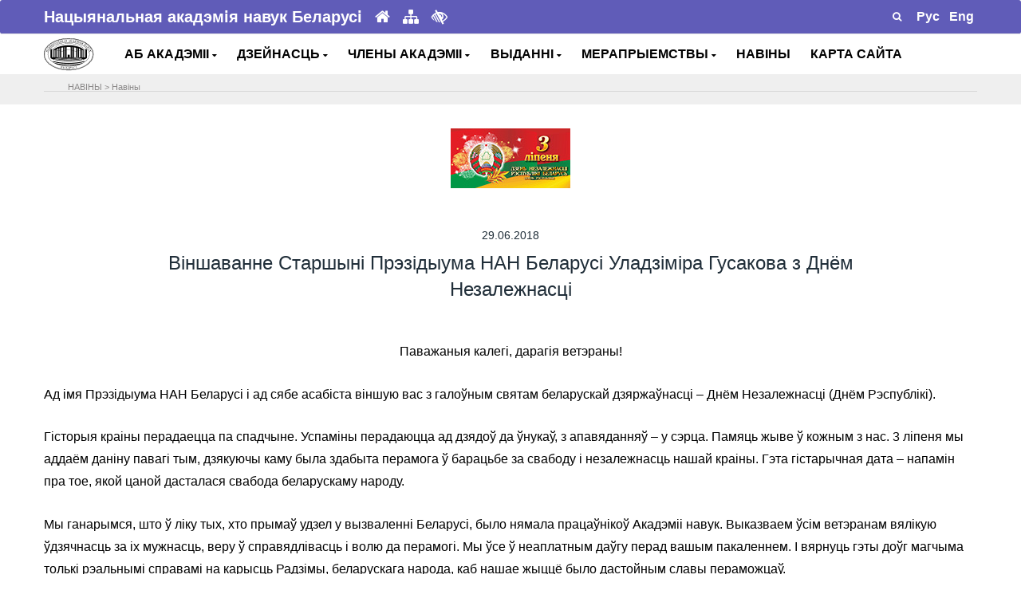

--- FILE ---
content_type: text/html; charset=UTF-8
request_url: https://nasb.gov.by/bel/news/8017/
body_size: 10033
content:
<!DOCTYPE html>
<html lang="ru">
<head>
    <meta charset="utf-8">
    <meta name="viewport" content="width=device-width, initial-scale=1, shrink-to-fit=no">
	
    <!-- Document Title -->
    <title>
	Віншаванне Старшыні Прэзідыума НАН Беларусі Уладзіміра Гусакова з Днём Незалежнасці	</title>
	<meta http-equiv="Content-Type" content="text/html; charset=UTF-8" />
<meta name="robots" content="index, follow" />
<meta name="keywords" content="academy, science, national, belarus, byelorussia, byelorus" />
<meta name="description" content="The National Academy of Sciences of Belarus :: Official web-site" />
<link href="/bitrix/cache/css/s1/NANB_bel/page_4048434e930576d6f04fadc33f51cd72/page_4048434e930576d6f04fadc33f51cd72_v1.css?1768545834534" type="text/css" rel="stylesheet"/>
<link href="/bitrix/cache/css/s1/NANB_bel/template_22db4562cf006573714de8c0c0b8eba8/template_22db4562cf006573714de8c0c0b8eba8_v1.css?1768545503870" type="text/css" rel="stylesheet" data-template-style="true"/>
<script  src="/bitrix/cache/js/s1/NANB_bel/template_d2299a803d5b025a400599c96662f98e/template_d2299a803d5b025a400599c96662f98e_v1.js?1768545503827"></script>

	
    <!-- Favicon -->
    <link rel="shortcut icon" type="image/x-icon" href="/bitrix/templates/NANB_bel/images/favicon.ico">
    <!-- CSS Files -->
	
	<link rel = "import"  href="https://fonts.googleapis.com/css?family=Rubik:400,500,700%7CSource+Sans+Pro:300i,400,400i,600,700"  async >
        <script src="/../../js/jquery.js"></script>
	<script src="/../../js/bel_uhpv-full.min.js"></script>

	<link rel="stylesheet" href="/bitrix/templates/NANB_bel/css/bootstrap.min.css">
    <link rel="stylesheet" href="/bitrix/templates/NANB_bel/css/font-awesome.min.css">
    <link rel="stylesheet" href="/bitrix/templates/NANB_bel/plugins/swiper/swiper.min.css">
    <link rel="stylesheet" href="/bitrix/templates/NANB_bel/plugins/magnific-popup/magnific-popup.min.css">
    <link rel="stylesheet" href="/bitrix/templates/NANB_bel/css/style.css">
    <link rel="stylesheet" href="/bitrix/templates/NANB_bel/css/responsive.css">
    <link rel="stylesheet" href="/bitrix/templates/NANB_bel/css/colors/theme-color-3.css">
    <link rel="stylesheet" href="/bitrix/templates/NANB_bel/custom.css">
	<link rel="stylesheet" href="/bitrix/templates/NANB_bel/for_galery/fancybox/jquery.fancybox.css" type="text/css" media="screen"/> 
    <script type="text/javascript" src="/bitrix/templates/NANB_bel/js/jquery-3.3.1.min.js"></script>
		
    <!---->

<!--Скрипт для остановки видеопотока при закрытии мод.окна 
   <script type="text/javascript">
$(document).ready(function(){
    /* Get iframe src attribute value i.e. YouTube video url
    and store it in a variable */
    var url = $("#cartoonVideo").attr('src');
    
    /* Remove iframe src attribute on page load to
    prevent autoplay in background */
    $("#cartoonVideo").attr('src', '');
  
  /* Assign the initially stored url back to the iframe src
    attribute when modal is displayed */
    $("#myModal").on('shown.bs.modal', function(){
        $("#cartoonVideo").attr('src', url);
    });
    
    /* Assign empty url value to the iframe src attribute when
    modal hide, which stop the video playing */
    $("#myModal").on('hide.bs.modal', function(){
        $("#cartoonVideo").attr('src', '');
    });
});
</script> -->
    
</head>

<body>
	    <!-- Preloader -->
    <div class="preLoader"></div>

    <!-- Main header -->
<header class="header">
    <!-- Это стиль и div для видео рекламы -->
    <!--style > 
    .modal-content iframe{
        margin: 0 auto;
        display: block;
    }
     #recl {
  position:fixed; 
  z-index:9999; 
  cursor: pointer; 
  outline: none; 
  bottom:35px; 
 /* font-size:16px;*/
  left:1px; 
  /*margin: 5px;
			 padding:10px; */
  border: none; 
 font-weight:bold; 
  background-size:cover; 
  width:100px; 
			/* height:97px;*/
}
    </style-->
		
			<div class="container" >
                        <div id="recl">
              <!--a href="#myModal"  data-toggle="modal"><img src="/../../rus/eye/tibo21.jpg"></a-->
               <!--a href="https://tibo.by/ip/" target="_blank" ><img src="/../../rus/eye/ip24tibo.png"></a-->         
                        </div>
			</div>

	<div class="header-top" data-animate="fadeInDown" data-delay=".5">
	 <div class="container"> 
			<div class="row align-items-center">				
                    <div class="col-lg-6 col-md-7">
                        <div class="header-info text-center text-md-left">
                            <span><b>Нацыянальная акадэмія навук Беларусі</b></span>
							<a href="/bel/about/glavnaya/" title="Галоўная"><i class="fa fa-home"></i></a>
							<a href="/bel/map/" title="Карта сайта"><i class="fa fa-sitemap"></i></a>
              <a  class="d-none d-md-inline" id="specialButton" href="#"><i class="fa fa-low-vision" aria-hidden="true"></i></a>
                        </div>
                    </div>
                    <div class="col-lg-6 col-md-5">
                       <div class="header-top-right d-flex align-items-center justify-content-center justify-content-md-end">
							<form id="searchFormMenu" name="myForm" class="d-flex position-relative" action="/bel/search" method="get"><!--parsley-validate-->
                                <input type="text" name="q" placeholder="Пошук" style="padding: 0px !important;" value="" required>
                                <button type="submit" name="button" id="submitter" class="route"><i class="fa fa-search "></i></button>
							</form>
                                                        									<div class="text-right">
									<a href="/../../rus/news/" alt="Русский" title="Русский"><span style="color: #fff">&nbsp;<b>Рус</b>&nbsp;</span></a>
                  <a href="/../../eng/news/" alt="English" title="English"><span style="color: #fff">&nbsp;<b>Eng</b>&nbsp;</span></a>
									</div>
								                              
                        </div>
                    </div>
                </div>
            </div>
        </div>

        <div class="main-header" data-animate="fadeInUp" data-delay=".9">
            <div class="container">
                <div class="row align-items-center">
                   
                    <div class="col-xl-1 col-lg-1 col-md-2 col-sm-2 col-3 " id="logo">
                        <!-- Logo -->
                        <div class="logo" >
                            <a href="/bel/about/glavnaya/">
                                <img src="/bitrix/templates/NANB/images/logo12.png" data-rjs="2" alt="НАН Беларусі">
                            </a>
                        </div>
                    </div>  
                    <!--div class="col-md-11 text-center" All Menu center-->
                     <div class="col-xl-11 col-lg-11 col-md-10 col-sm-10 col-9 " id="headmenu">
                         
                        <nav>
                            <!-- Header-menu -->
                            <div class="header-menu">                                
<!--<ul id="horizontal-multilevel-menu"> -->
<ul> <!---- Molchan delete horizontal-multilevel-menu -->
	


   

	
					<li>
				<!--Molchan del class <a href="/bel/about/" class="root-item">АБ АКАДЭМІІ<i class="fa fa-angle-down"></i></a> 
				<a href="<i class="fa fa-angle-down fa-2x"></i></a-->
				<!--a href="&nbsp;<i class="fa fa-caret-down"></i></a-->
				<a href="#">АБ АКАДЭМІІ&nbsp;<i class="fa fa-caret-down"></i></a>
			<ul>
		
	
	

   

	
		
							<li>
				<!--a href="</a-->
				<a href="/bel/about/glavnaya/" >Галоўная</a>
				</li>
			
		
	
	

   

	
		
							<li>
				<!--a href="</a-->
				<a href="/bel/about/status-zadachi/" >Задачы і функцыі</a>
				</li>
			
		
	
	

   

	
		
							<li>
				<!--a href="</a-->
				<a href="/bel/about/nasha-istoriya/" >Наша гісторыя</a>
				</li>
			
		
	
	

   

	
		
							<li>
				<!--a href="</a-->
				<a href="/bel/about/organy-upravleniya/" >Органы кіравання</a>
				</li>
			
		
	
	

   

	
		
							<li>
				<!--a href="</a-->
				<a href="/bel/about/organizatsii/" >Арганізацыі</a>
				</li>
			
		
	
	

   

	
		
							<li>
				<!--a href="</a-->
				<a href="/bel/about/otdeleniya-nauk/" >Аддзяленні навук</a>
				</li>
			
		
	
	

   

	
		
							<li>
				<!--a href="</a-->
				<a href="/bel/about/apparat-nan-belarusi/" >Апарат НАН Беларусі</a>
				</li>
			
		
	
	

   

	
		
							<li>
				<!--a href="</a-->
				<a href="/bel/about/sovet-molodykh-uchenykh/" >Савет маладых вучоных</a>
				</li>
			
		
	
	

   

	
		
							<li>
				<!--a href="</a-->
				<a href="/bel/about/prezidenty-nan-s-1928-goda/" >Кіраўнікі акадэміі</a>
				</li>
			
		
	
	

   

	
		
							<li>
				<!--a href="</a-->
				<a href="/bel/about/normativnaya-baza/" >Нарматыўная і даведачная інфармацыя</a>
				</li>
			
		
	
	

   

	
		
							<li>
				<!--a href="</a-->
				<a href="/bel/about/elektronnye-obrashcheniya/" >Электронные звароты</a>
				</li>
			
		
	
	

   

	
		
							<li>
				<!--a href="</a-->
				<a href="/bel/about/kontakty/" >Кантакты</a>
				</li>
			
		
	
	

    </ul></li> 

	
					<li>
				<!--Molchan del class <a href="/bel/activity/" class="root-item">ДЗЕЙНАСЦЬ<i class="fa fa-angle-down"></i></a> 
				<a href="<i class="fa fa-angle-down fa-2x"></i></a-->
				<!--a href="&nbsp;<i class="fa fa-caret-down"></i></a-->
				<a href="#">ДЗЕЙНАСЦЬ&nbsp;<i class="fa fa-caret-down"></i></a>
			<ul>
		
	
	

   

	
		
							<li>
				<!--a href="</a-->
				<a href="/bel/activity/razrabotki/" >Распрацоўкі</a>
				</li>
			
		
	
	

   

	
		
							<li>
				<!--a href="</a-->
				<a href="/bel/activity/issledovaniya/" >Даследаванні</a>
				</li>
			
		
	
	

   

	
		
							<li>
				<!--a href="</a-->
				<a href="/bel/activity/strategiya/" >Стратэгічныя напрамкі</a>
				</li>
			
		
	
	

   

	
		
							<li>
				<!--a href="</a-->
				<a href="/bel/activity/mezhdunarodnye-svyazi/" >Міжнароднае супрацоўніцтва</a>
				</li>
			
		
	
	

   

	
		
							<li>
				<!--a href="</a-->
				<a href="/bel/activity/premii-akademii/" >Прэміі Акадэміі</a>
				</li>
			
		
	
	

   

	
		
							<li>
				<!--a href="</a-->
				<a href="/bel/activity/konkursy-akademii/" >Конкурсы акадэміі</a>
				</li>
			
		
	
	

   

	
		
							<li>
				<!--a href="</a-->
				<a href="/bel/activity/nagrady-akademii/" >Узнагароды Акадэміі</a>
				</li>
			
		
	
	

   

	
		
							<li>
				<!--a href="</a-->
				<a href="/bel/activity/nauchnye-sovety-i-komitety/" >Навуковыя саветы і камітэты</a>
				</li>
			
		
	
	

   

	
		
							<li>
				<!--a href="</a-->
				<a href="/bel/activity/podgotovka-nauchnykh-kadrov/" >Падрыхтоўка навуковых кадраў</a>
				</li>
			
		
	
	

   

	
		
							<li>
				<!--a href="</a-->
				<a href="/bel/activity/spravochnaya-informatsiya/" >Акрэдытацыя</a>
				</li>
			
		
	
	

    </ul></li> 

	
					<li>
				<!--Molchan del class <a href="/bel/members/" class="root-item">ЧЛЕНЫ АКАДЭМІІ<i class="fa fa-angle-down"></i></a> 
				<a href="<i class="fa fa-angle-down fa-2x"></i></a-->
				<!--a href="&nbsp;<i class="fa fa-caret-down"></i></a-->
				<a href="#">ЧЛЕНЫ АКАДЭМІІ&nbsp;<i class="fa fa-caret-down"></i></a>
			<ul>
		
	
	

   

	
		
							<li>
				<!--a href="</a-->
				<a href="/bel/members/akademiki/" >Акадэмікі</a>
				</li>
			
		
	
	

   

	
		
							<li>
				<!--a href="</a-->
				<a href="/bel/members/chleny-korrespondenty/" >Члены-карэспандэнты</a>
				</li>
			
		
	
	

   

	
		
							<li>
				<!--a href="</a-->
				<a href="/bel/members/pochetnye-i-inostrannye-chleny/" >Ганаровыя і замежныя члены</a>
				</li>
			
		
	
	

   

	
		
							<li>
				<!--a href="</a-->
				<a href="/bel/members/pamyati-uchenogo/" >Памяці вучонага</a>
				</li>
			
		
	
	

    </ul></li> 

	
					<li>
				<!--Molchan del class <a href="/bel/publications/" class="root-item">ВЫДАННІ<i class="fa fa-angle-down"></i></a> 
				<a href="<i class="fa fa-angle-down fa-2x"></i></a-->
				<!--a href="&nbsp;<i class="fa fa-caret-down"></i></a-->
				<a href="#">ВЫДАННІ&nbsp;<i class="fa fa-caret-down"></i></a>
			<ul>
		
	
	

   

	
		
							<li>
				<!--a href="</a-->
				<a href="/bel/publications/nauchnye-zhurnaly/" >Навуковыя часопісы</a>
				</li>
			
		
	
	

   

	
		
							<li>
				<!--a href="</a-->
				<a href="/bel/publications/sborniki-nauchnykh-trudov/" >Зборнікі навуковых прац</a>
				</li>
			
		
	
	

   

	
		
							<li>
				<!--a href="</a-->
				<a href="http://gazeta-navuka.by/"   target="_blank" >Газета "НАВУКА"</a>
				</li>
			
		
	
	

    </ul></li> 

	
					<li>
				<!--Molchan del class <a href="/bel/actions/" class="root-item">МЕРАПРЫЕМСТВЫ<i class="fa fa-angle-down"></i></a> 
				<a href="<i class="fa fa-angle-down fa-2x"></i></a-->
				<!--a href="&nbsp;<i class="fa fa-caret-down"></i></a-->
				<a href="#">МЕРАПРЫЕМСТВЫ&nbsp;<i class="fa fa-caret-down"></i></a>
			<ul>
		
	
	

   

	
		
							<li>
				<!--a href="</a-->
				<a href="/bel/actions/respublikanskie-meropriyatiya/" >Рэспубліканскія мерапрыемствы</a>
				</li>
			
		
	
	

   

	
		
							<li>
				<!--a href="</a-->
				<a href="/bel/actions/mezhdunarodnye-meropriyatiya/" >Міжнародныя мерапрыемствы</a>
				</li>
			
		
	
	

    </ul></li> 

	
		
							<li>
					<!--a href="/bel/news/" class="root-item-selected">НАВІНЫ</a-->
					<a href="/bel/news/">НАВІНЫ</a>
				</li>
			
		
	
	

   

	
		
							<li>
					<!--a href="/bel/map/" class="root-item">КАРТА САЙТА</a-->
					<a href="/bel/map/">КАРТА САЙТА</a>
				</li>
			
		
	
	


</ul>
 
								
                            </div>
							
							
							
							
                            <!-- End of Header-menu -->
                           
                        </nav>
                    </div>
                   
                </div>
		
        </div>
		
		
		<div class="section" style="background: #EFEFEF;"><div class="container">		
            <div class="row" style="padding-top: 5px;">
                <div class="col-md-12">
                    <div>
                            <hr/>
                            <div style="position: absolute; left: 40px; top: 3px; padding: 0 5px;">
                            <ul class="breadcrumb-navigation"><li>НАВIНЫ</li><li><span>&nbsp;&gt;&nbsp;</span></li><li><a href="/bel/news/" title="Навіны">Навіны</a></li></ul>														</div>
												</div>
											</div>
										</div>  
			</div></div> 
    </div>
     <!-- Это модальное окно для видео рекламы (to Trigger Modal)    
      <div id="myModal" class="modal fade">
        <div class="modal-dialog">
            <div class="modal-content">
                <div class="modal-header">
                    <h4 class="modal-title">II ЕЎРАПЕЙСКІЯ ГУЛЬНІ</h4>
                    <button type="button" class="close" data-dismiss="modal" aria-hidden="true">&times;</button>
                </div>
                <div class="modal-body">
          
                    <iframe id="cartoonVideo" width="100%" height="315" src="https://www.youtube.com/embed/VJ_43MbG7PQ" frameborder="0" allow="accelerometer; autoplay; encrypted-media; gyroscope; picture-in-picture" allowfullscreen></iframe>
                </div>
            </div>
        </div>
    </div>-->
<!--
-->
    
</header>
    <!-- End of Main header -->
    <section class="pb-10"><div class="container">
	<div class="row  justify-content-center pt-30">
		<div class="col-lg-8">
			<div class="text-center" data-animate="fadeInUp" data-delay=".1">
															<img class="img-fluid pull-center" src="/rus/news/newsphoto/03062016.jpg"/>							</div>
		</div>
	</div>    
</div>
</section>

<section class="pt-10 pb-30"><div class="container">
	<div class="row justify-content-center pt-30">
		<div class="col-lg-10">
			<div class="number-one-content" data-animate="fadeInUp" data-delay=".5">
				<h6 class="pb-0 text-center"> 
				<!--дата -->
									29.06.2018								</h6>
				<h3 class="pb-0 text-center"> 
				<!--заголовок -->
									Віншаванне Старшыні Прэзідыума НАН Беларусі Уладзіміра Гусакова з Днём Незалежнасці								</h3>
			</div>
		</div> 
	</div>
</div></section>

<section class="pt-10 pb-10">
	<div class="container">
		<div class="row">
			<div class="col"  data-animate="fadeInUp" data-delay=".1">
															
<p style="text-align: center;">
	Паважаныя калегі, дарагія ветэраны!
</p>
<p>
	 Ад імя Прэзідыума НАН Беларусі і ад сябе асабіста віншую вас з галоўным святам беларускай дзяржаўнасці – Днём Незалежнасці (Днём Рэспублікі).
</p>
<p>
	 Гісторыя краіны перадаецца па спадчыне. Успаміны перадаюцца ад дзядоў да ўнукаў, з апавяданняў – у сэрца. Памяць жыве ў кожным з нас. 3 ліпеня мы аддаём даніну павагі тым, дзякуючы каму была здабыта перамога ў барацьбе за свабоду і незалежнасць нашай краіны. Гэта гістарычная дата – напамін пра тое, якой цаной дасталася свабода беларускаму народу.
</p>
<p>
	 Мы ганарымся, што ў ліку тых, хто прымаў удзел у вызваленні Беларусі, было нямала працаўнікоў Акадэміі навук. Выказваем ўсім ветэранам вялікую ўдзячнасць за іх мужнасць, веру ў справядлівасць і волю да перамогі. Мы ўсе ў неаплатным даўгу перад вашым пакаленнем. І вярнуць гэты доўг магчыма толькі рэальнымі справамі на карысць Радзімы, беларускага народа, каб нашае жыццё было дастойным славы пераможцаў.
</p>
<p>
	 Беларусь адбылася як суверэнная дзяржава, што прызнае шырокая сусветная грамадскасць. Нас ведаюць, цэняць, з намі лічацца. У гэтым немалая заслуга вучоных, якія ўносяць свой уклад у развіццё многіх галін народнай гаспадаркі, ва ўмацаванне міжнароднага аўтарытэту нашай краіны. Яркае пацверджанне гэтаму – шматлікія мерапрыемствы арганізацый НАН Беларусі ў гэтым годзе, аб’яўленым Годам малой радзімы.
</p>
<p>
	 Дзень Незалежнасці аб’ядноўвае і гуртуе беларусаў. 74 гады таму Мінск быў вызвалены ад нямецка-фашысцкіх захопнікаў. Гэты тэрмін вельмі малы ў гістарычным маштабе, але вельмі важны для яго асэнсавання. Сёння бытуе нямала гістарычных фальсіфікацый, паводле якіх акупанты прадстаўлены ледзь не вызваліцелямі ад камуністычнага рэжыму. Але нашымі гісторыкамі пераканаўча даказана, што гэта была вайна на знішчэнне савецкага народа, у тым ліку беларусаў. Пакуль мы не забываем і актыўна адстойваем гістарычныя факты, пакуль мы дзякуем ветэранам вайны за іх мужнасць – наша краіна і ўвесь свет таксама будуць памятаць пра гэта.
</p>
<p>
	 Дзень Рэспублікі – радаснае свята, сімвал адданасці Радзіме, надзеі і аптымізму. Мы павінны захаваць самае каштоўнае, што заваявана ў 44-м – мір, свабоду і незалежнасць нашай краіны.
</p>
<p>
	 Шчыра жадаю ўсім моцнага здароўя, міру і дабрабыту.
</p>
<p>
	 Са святам вас, дарагія ветэраны і калегі!
</p>
<p>
</p>
<p style="text-align: right;">
	<i>Уладзімір Гусакоў,</i><br>
	<i>
	Старшыня Прэзідыума НАН Беларусі</i>
</p>
<p>
</p>
<p>
</p>												</div>
		</div>
	</div>
</section>
<style>
.img_wrap {
  width: 270px;
  height: 200px;
  margin-bottom: 7px; /* border-style: solid;*/
}

.img_wrap img {
  width: 100%;
  height: 200px;
  object-fit: cover;
  /*object-position: 0 0;*/

}
img {
  	vertical-align: middle;
  }
</style>


<section class="pt-10">
	<div class="container">
		<div class="row">
			
					</div>
	</div>
</section>



<section class="pt-10 pb-30">
	<div class="container">
		<div class="row toleft-toright">												
			<div class="col-5 text-left no-gutters">
				 				
					<a class="bot-nav" style="" title="Аб’яўляецца конкурс 2018 года на саісканне прэмій Расійскай акадэміі навук і Нацыянальнай акадэміі навук Беларусі" href="/bel/news/8016/"><i class="fa fa-chevron-left" aria-hidden="true" style="font-size:14px"></i> Аб’яўляецца конкурс 2018 года на саісканне прэмій Расійскай акадэміі навук і Нацыянальнай...   </a>  
							</div>		
			<div class="col-5 offset-2 text-right no-gutters">
				 				
					<a class="bot-nav"  title="Інстытут падрыхтоўкі навуковых кадраў НАН Беларусі працягвае прыём дакументаў для паступлення ў магістратуру" href="/bel/news/8018/">Інстытут падрыхтоўкі навуковых кадраў НАН Беларусі працягвае прыём дакументаў для... <i class="fa fa-chevron-right" aria-hidden="true" style="font-size:14px"></i> </a> 
							</div>
		</div>
	</div>
</section>

<script type="text/javascript"> 
    $(document).ready(function() { 
      $("a.fancyimage").fancybox(); 
    }); 
</script> 

    <!-- Banners -->
   
    <footer class=""> 
    <section class="light-1-bg  border-top pt-10 pb-10">
        <div class="container"> <!-- fluid -->
            <div id="banner" class="row no-gutters align-items-center justify-content-center">
              
                 <div class="col-lg-1 col-md-1 col-sm-1 col-xs-1 col-3" style="margin-right: 10px;">
                   <a href="http://president.gov.by/" target="_blank">
                   <img src="/images/presidentb.gif" alt="" class="img-fluid"></a>
                </div>
                 
                <div class="col-lg-1 col-md-1 col-sm-1 col-xs-1 col-3" style="margin-right: 10px;">
                   <a href="http://www.government.by/" target="_blank">
                   <img src="/images/governmentb.gif" alt="" class="img-fluid"> </a>
                </div>
                 
                 <div class="col-lg-1 col-md-1 col-sm-1 col-xs-1 col-3"  style="margin-right: 10px;">
                   <a href="http://www.brsm.by/"target="_blank">
                   <img src="/images/brsm.png" alt="" class="img-fluid"> </a>
                </div>
                 
                 <div class="col-lg-1 col-md-1 col-sm-1 col-xs-1 col-3" style="margin-right: 10px;">
                   <a href="http://gazeta-navuka.by/" target="_blank">
                   <img src="/images/nauka.png" alt="" class="img-fluid"> </a>
                </div>
                
                 <div class="col-lg-1 col-md-1 col-sm-1 col-xs-1 col-3" style="margin-right: 10px;">
                   <a href="http://innosfera.by/" target="_blank">
                   <img src="/images/nii.gif" alt="" class="img-fluid"> </a>
                </div> 
                <div class="col-lg-1 col-md-1 col-sm-1 col-xs-1 col-3" style="margin-right: 10px;">
                  <a href=" https://academjournals.by/" target="_blank"> <img src="/images/publications.jpg" alt="" class="img-fluid"> </a>
                </div>
                  <div class="col-lg-1 col-md-1 col-sm-1 col-xs-1 col-3" style="margin-right: 10px;">
                   <a href="http://www.pac.by/" target="_blank">
                   <img src="/images/app.gif" alt="" class="img-fluid"> </a>
                </div>
               
             
                <div class="col-lg-1 col-md-1 col-sm-1 col-xs-1 col-3" style="margin-right: 10px;">
                   <a href="http://www.pravo.by/" target="_blank">
                   <img src="/images/pravo.gif" alt="" class="img-fluid"> </a>
                </div> 

                <div class="col-lg-1 col-md-1 col-sm-1 col-xs-1 col-3" style="margin-right: 10px;">
                   <a href="http://ictt.by/rus/" target="_blank">
                   <img src="/images/rctt.jpg" alt="" class="img-fluid"> </a>
               </div>
                 <div class="col-lg-1 col-md-1 col-sm-1 col-xs-1 col-3" style="margin-right: 10px;" >
                   <a href="http://profnan.by/" target="_blank">
                   <img src="/images/profsouz.jpg" alt="прафсаюз НАН" class="img-fluid"> </a>
                </div>
                <div class="col-lg-1 col-md-1 col-sm-1 col-xs-1 col-3" style="margin-right: 10px;" >
                   <a href="http://history.by/chronicle_of_the_great_patriotic_war_remember_all/" target="_blank">
                   <img src="/images/letapis.jpg" alt="Народны летапіс Вялікай Айчыннай вайны: успомнім усіх!" class="img-fluid"> </a>
                </div><div class="col-lg-1 col-md-1 col-sm-1 col-xs-1 col-3" style="margin-right: 10px;">
                <a href="http://качество-услуг.бел/" target="_blank"> 
                <img alt="Партал рэйтынгавай ацэнкі якасці аказання паслуг арганізацыямі Рэспублікі Беларусь" src="/images/ku22bel.png" class="img-fluid"> </a> 
                </div>
				<div class="col-lg-1 col-md-1 col-sm-1 col-xs-1 col-3" style="margin-right: 10px;" >
                   <a href="https://energyexpo.by/" target="_blank">
                   <img src="/bitrix/templates/NANB/img/energyexpo.gif" alt="БЕЛАРУСКІ ЭНЕРГЕТЫЧНЫ І ЭКАЛАГІЧНЫ ФОРУМ" class="img-fluid"> </a>
                </div>
                <div class="col-lg-1 col-md-1 col-sm-1 col-xs-1 col-3" style="margin-right: 10px;">
                    <a href="https://forumpravo.by" target="_blank"><img src="https://pravo.by/upload/medialibrary/eac/eacf225a02dcd35ad59cd79ada5a6acd.jpg" alt="Прававы форум Беларусі" class="img-fluid"/></a>
                </div>
				<div class="col-lg-1 col-md-1 col-sm-1 col-xs-1 col-3" style="margin-right: 10px;">
					<a href="https://asio.basnet.by/" target="_blank"> <img alt="Інфармацыйнае забеспячэнне навукова-тэхнічнай дзейнасці НАН Беларусі" title="Інфармацыйнае забеспячэнне навукова-тэхнічнай дзейнасці НАН Беларусі" src="/bitrix/templates/NANB/img/asio.png" class="img-fluid"> </a>
				</div>
                
				<div class="col-lg-1 col-md-1 col-sm-1 col-xs-1 col-3" style="margin-right: 10px;">
					<img alt="2025 - Год старшынства Рэспублікі Беларусь у органах Еўразійскага эканамічнага саюза" title="2025 - Год старшынства Рэспублікі Беларусь у органах Еўразійскага эканамічнага саюза" src="/images/emblema.jpg" class="img-fluid">
				</div>
				
              </div>
            <!--</div>-->
        
    </div>
</section>
   
    <!-- Footer -->
    <div class="bottom-footer" style="background:#605cb8; border-radius: 3px;">


<!---->
            <div class="container">
                <div class="row align-items-center">
                    <!-- Copyright -->
                    <div class="col-md-6 col-sm-12 col-12 thumbb">
                        <div class="copyright-text text-center">
                            <p class="mb-md-0">&copy; 2026 Нацыянальная акадэмія навук Беларусі</p>
                            <!--small> 220072, г.Минск, пр.Независимости, 68 </small-->
                        </div> 
                    </div>

                    <!-- Social Profiles -->
                    <div class="col-md-6 col-sm-12 col-12">
                        <ul class="nav justify-content-center">
                            <li><a href="https://vk.com/nanbelarus" target="_blank"><i class="fa fa-vk"></i></a></li>
                            <li><a href="http://t.me/nanbelarus" target="_blank"><i class="fa fa-telegram"></i></a></li>
							<!--li><a href="https://www.facebook.com/nanbelarus" target="_blank"><i class="fa fa-facebook"></i></a></li>
                            <li><a href="https://invite.viber.com/?g2=AQBhjJnGP3uuEkiUws9FVQgDqRUGUwqz3GdFK3MYeHK%2B27RQa0k2g%2FcacogXTwZz" target="_blank"><i class="fa fa-phone-square"></i></a></li>
                            <li><a href="https://twitter.com/nanbelarus" target="_blank"><i class="fa fa-twitter"></i></a></li>
                            <li><a href="https://instagram.com/nanbelarus/" target="_blank"><i class="fa fa-instagram"></i></a></li>
                            <li><a href="https://www.linkedin.com/company/the-national-academy-of-sciences-of-belarus" target="_blank"><i class="fa fa-linkedin"></i></a></li>
                            <li><a href="https://www.youtube.com/channel/UCCLnA99JIPe-vTCYFhUgjmw" target="_blank"><i class="fa fa-youtube"></i></a></li>
                            <li><a href="http://www.slideshare.net/nanbelarus" target="_blank"><i class="fa fa-slideshare"></i></a></li-->
                        </ul>
                    </div>
                </div>
            </div>
        </div>
    </footer>
    <!-- End of Footer -->

    <!-- Back to top -->
    <div class="back-to-top">
        <a href="#" style="border-radius: 3px;"> <i class="fa fa-chevron-up"></i></a> <!--Молчан сделала скругления -->
    </div>
   
	<script type="text/javascript" src="/bitrix/templates/NANB_bel/js/bootstrap.bundle.min.js"></script>
    <script type="text/javascript" src="/bitrix/templates/NANB_bel/plugins/waypoints/jquery.waypoints.min.js"></script>
    <script type="text/javascript" src="/bitrix/templates/NANB_bel/plugins/waypoints/sticky.min.js"></script>
    <script type="text/javascript" src="/bitrix/templates/NANB_bel/plugins/swiper/swiper.min.js"></script>
    <script type="text/javascript" src="/bitrix/templates/NANB_bel/plugins/magnific-popup/jquery.magnific-popup.min.js"></script>
    <script type="text/javascript" src="/bitrix/templates/NANB_bel/plugins/parsley/parsley.min.js"></script>
    <script type="text/javascript" src="/bitrix/templates/NANB_bel/plugins/retinajs/retina.min.js"></script>
    <script type="text/javascript" src="/bitrix/templates/NANB_bel/plugins/isotope/isotope.pkgd.min.js"></script>
    <script type="text/javascript"  src="/bitrix/templates/NANB_bel/js/menu.min.js"></script>
    <script type="text/javascript" src="/bitrix/templates/NANB_bel/js/scripts.js"></script>
   <script type="text/javascript" src="/bitrix/templates/NANB_bel/for_galery/fancybox/jquery.fancybox.pack.js"></script>
<!-- Yandex.Metrika counter --> <script type="text/javascript" > (function(m,e,t,r,i,k,a){m[i]=m[i]||function(){(m[i].a=m[i].a||[]).push(arguments)}; m[i].l=1*new Date();k=e.createElement(t),a=e.getElementsByTagName(t)[0],k.async=1,k.src=r,a.parentNode.insertBefore(k,a)}) (window, document, "script", "https://mc.yandex.ru/metrika/tag.js", "ym"); ym(30715523, "init", { clickmap:true, trackLinks:true, accurateTrackBounce:true }); </script> <noscript><div><img src="https://mc.yandex.ru/watch/30715523" style="position:absolute; left:-9999px;" alt="" /></div></noscript> <!-- /Yandex.Metrika counter -->
   </body>
</html>


--- FILE ---
content_type: text/css
request_url: https://nasb.gov.by/bitrix/templates/NANB_bel/css/responsive.css
body_size: 2842
content:
/*============================================

[Table of content]

1. Extra large container
2. Large devices (less than 1200px)
3. Large tablets (less than  992px)
4. Medium devices (less than  768px)
5. Small devices (less than  576px)

============================================*/


/* 1. Extra large container */
@media (min-width: 1220px) {
    .container {
        max-width: 1200px; /* For 1200px container width, content will be 1170px wide */
    }
}
@media (max-width: 1219.98px){ 
.header-menu > ul > li + li {
    margin-left: 1.1rem;/*Molchan вставила 22.03.2019  content menu  сжимаем на экране 1200-1220*/
}
}

/* 2. Large devices (less than 1200px) */
@media (max-width: 1199.98px) {
     /*Молчан кнопки органов управления*/
    .center_cl { justify-content: center;
  }
  .header-menu {   font-size: 12px; } /*Молчан прописала для меню планшет Гр!*/
  .header-info {
    font-size:  0.875rem;
}
.header-menu > ul > li:hover > ul {
    left: auto;
    top: 47px; /*Рабушко ,верхний отступ для выпадайки было 80px*/
    opacity: 1;
}
 .page-title-wrap:before {
        background: -webkit-linear-gradient(left, rgba(0,0,0,0.7), rgba(0,0,0,0.3));
        background: linear-gradient(to right, rgba(0,0,0,0.7), rgba(0,0,0,0.3));
    }
    .map-description p {
        font-size: 1.375rem;
        line-height: 1.4;
    }
    .product-actions li {
        margin-top: 2px;
        margin-bottom: 2px;
    }
}
  
/* 3. Large tablets (less than  992px) */
@media (max-width: 991.98px) {
/* Молчан. чтобы появлялась кнопка если экран до 1200Px раньше было в секции выше.Гр.!- на планшете показать меню*/
    .main-header .row {
        position: relative;
    }
    .main-header .row > div:nth-child(2) {
        position: static;
    }
    .main-header {
        padding: 10px 0 0 0;
    }
    .header-menu ul ul li a:hover:before, 
    .header-menu ul ul li.active a:before, 
    .header-menu ul ul li:hover > a:before {
        opacity: 0;
    }
    .header-menu > ul > li {
        padding-top: 0px;
        padding-bottom: 0px;
        margin-left: 0px !important;
    }
    .header-menu > ul > li:first-child {
        border-top: 0px !important;
    }
    .header-menu ul li a {
       /* color: #1b435d; */ /*Молчан убрала и поставила черные буквы у выпадайки для кнопки меню*/ 
        color: #000;
        padding: 12px 15px !important;
    }
    .header-menu ul ul li a {
        padding-left: 30px !important;
        width: auto;
    }
    .header-menu {
        text-align: right;
        position: initial;
    }
    .header-menu > ul {
        position: absolute !important;
        top: 52px !important;
        left: 15px !important;
        width: calc(100% - 30px) !important;
        background: #fff;
        box-shadow: 0 0 10px rgba(0,0,0,0.1);
        max-height: 350px;
        overflow-y: auto;
    }
    .header-menu ul, 
    .header-menu ul ul, 
    .header-menu ul ul ul, 
    .header-menu > ul, 
    .header-menu.align-center > ul, 
    .header-menu > ul > li > ul, 
    .header-menu > ul > li:hover > ul, 
    .header-menu ul ul li:hover > ul {
        position: relative;
        left: 0;
        right: auto;
        top: 0;
        width: 100%;
        display: none;
        padding: 0;
        opacity: 1;
        text-align: left;
        z-index: 99999;
    }
    .header-menu ul li {
        width: 100%;
        border-top: 1px solid rgba(120, 120, 120, 0.2);
    }
    .header-menu > ul > li > a, 
    .header-menu ul ul li a, 
    .header-menu ul ul li:first-child > a, 
    .header-menu ul ul li:last-child > a {
      /*  border-radius: 0; */
         border-radius: 3px;
        box-shadow: none;
        background: none;
    }
    .header-menu ul li a i {
        display: none;
    }
    .header-menu ul ul ul li a {
        padding-left: 45px !important;
    }
    .header-menu #menu-button {
        color: #60c2a4;
        font-size: 28px;
        display: inline-block;
        cursor: pointer;
    }
    .header-menu .submenu-button {
        position: absolute;
        right: 0;
        display: block;
        width: 50px;
        height: 40px;
        border-left: 1px solid rgba(120, 120, 120, 0.2);
        z-index: 10;
        cursor: pointer;
    }
    .header-menu ul ul .submenu-button {
        height: 44px;
    }
    .header-menu .submenu-button:before {
        content: '';
        position: absolute;
        right: 22.5px;
        top: 18px;
        display: block;
        width: 0;
        height: 0;
        border: 4px solid transparent;
        border-top-color: #1b435d;
        z-index: 99;
    }
    .header-menu .submenu-opened:before {
        -webkit-transform: rotate(180deg);
                transform: rotate(180deg);
        top: 14px;
    }
    .header-menu ul ul .submenu-button:before {
        top: 19.5px;
    }
    .header-menu ul ul .submenu-button.submenu-opened:before {
        top: 15.5px;
    }
    .header-menu #menu-button.menu-opened:before, 
    .header-menu .submenu-button.submenu-opened:before {
        border-top-color: #1b435d;
    }
    .header-menu > ul > li:not(.active):hover > a,
    .header-menu > ul > li:not(.active) > a:hover {
       /* color: #1b435d;*/
       color: #fff;
    }
    .header-menu > ul > li > ul,
    .header-menu ul ul ul {
        box-shadow: none;
        border-bottom: 0;
    }
    .header-menu > ul > li > ul:before,
    .header-menu ul ul ul:before {
        display: none;
    }
    .header-menu ul ul ul li:first-child {
        padding-top: 0;
    }
    .header-menu ul ul ul li:last-child {
        padding-bottom: 0;
    }
    .header-menu ul ul li:hover > a, 
    .header-menu ul ul li > a:hover {
        color: #757575;
    }
    .sticking .header-menu > ul > li:hover:not(.active) > a {
        color: #1b435d;
    }
    .header-menu ul ul ul:after {
        display: none;
    }
    .header-menu > ul > li > a:after, 
    .header-menu > ul > li.active > a:after, 
    .header-menu > ul > li:hover > a:after {
        display: none;
    }

/**/

    .bg-img-md-none {
        background-image: none !important;
        background-color: #0b2345 !important;
    }
    .brands li img {
        max-width: 90%;
    }
    .single-product .price-and-all ul {
        position: static;
        margin-top: 15px;
        opacity: 1;
    }
    .single-product .price-and-all ul li a.btn {
        padding: 0.5rem 0.9rem;
    }
    .service-details {
        padding-bottom: 50px;
    }
	/*.serviceVak-details {
        padding-bottom: 50px;
    }*/
    .map-description {
        margin-top: 60px;
        height: auto;
    }
    .header-top-right{ font-size: 14px; }
 
}

/* 4. Medium devices (less than  768px) */
@media (max-width: 767.98px) {
    .header-info {
        padding: 15px 0;
    }
    .page-title-wrap:before {
        background: rgba(0,0,0,0.7);
    }
    .subscription-form,
    .post-share,
    .row > div:last-child .next-prev-post {
        margin-top: 20px;
    }
    .cart-totals {
        width: 100%;
    }
    .checkout-coupon input[type=text] {
        width: 100%;
        margin-right: 0;
    }
    .returning-customer button {
        margin-top: 15px;
    }
    .pro-tab-nav li:not(:first-child):before {
        margin: 0 6px 0 10px;
    }
    .pro-tab-nav a {
        font-size: 14px;
    }/* молчан* молчан написала ниже
     .pro-tab-nav li:not(:first-child):before {
    content:none;
}*/
     .center_cl { justify-content: flex-start;

        display: block;
  }
   .center_cl li:before {
        content: '';
    width: 1px;
    height: 15px;
    background-color: #000;
    margin: 0 6px 0 10px;
    display: inline-block;
    position: relative;
    top: 1px;

    }
}

/* 5. Small devices (less than  576px) */
@media (max-width: 575.98px) {
    .header-menu > ul {
        top: 51px !important;
    }
    .slide-content h2 {
        font-size: 32px;
    }
    .bg-img-xs-none {
        background-image: none !important;
        background-color: #0b2345 !important;
    }
    .next-review, .swiper-container-rtl .prev-review,
    .next-news, .next-product {
        right: 0;
    }
    .prev-review, .swiper-container-rtl .next-review,
    .prev-news, .prev-product {
        left: 0;
    }
    .subscription-form .btn {
        position: relative;
        width: 100%;
        left: 0;
        top: 0;
        margin-top: 15px;
    }
    .service-details ul li {
        width: 100%;
    }
	/*.service-detailsVak ul li {
        width: 100%;
    }*/
    .comment-content h6 span {
        display: block;
        margin-left: 0;
        margin-top: 10px;
    }
    .social-share li a {
        height: 90px;
    }
  
    .pro-tab-nav li:not(:first-child):before {
        margin: 0 6px 0 10px;
    
    }  /** Молчан убрала для кнопок органов управления НАН  а встанила ниже*/
     .center_cl { justify-content: flex-start;
        display: block;
    }
    .center_cl li:before {
        content: '';
    width: 1px;
    height: 15px;
    background-color: #000;
    margin: 0 6px 0 10px;
    display: inline-block;
    position: relative;
    top: 1px;

    }
 /*   .pro-tab-nav li:not(:first-child):before {
    content: none; 
}*/
    .pro-tab-nav a {
        font-size: 16px;

    }
    .row div h6 > a {text-decoration: underline; /*подчеркивание ссылок у академиков и президентов */
    color: #605cb8;
    font-size: 15px;

    }
  .header-top-right{ font-size: 13px; }
}

--- FILE ---
content_type: application/javascript
request_url: https://nasb.gov.by/bitrix/cache/js/s1/NANB_bel/template_d2299a803d5b025a400599c96662f98e/template_d2299a803d5b025a400599c96662f98e_v1.js?1768545503827
body_size: 319
content:

; /* Start:"a:4:{s:4:"full";s:85:"/bitrix/templates/NANB_bel/components/bitrix/menu/NASB.GOV.BY/script.js?1239566160469";s:6:"source";s:71:"/bitrix/templates/NANB_bel/components/bitrix/menu/NASB.GOV.BY/script.js";s:3:"min";s:0:"";s:3:"map";s:0:"";}"*/
var jshover = function()
{
	var menuDiv = document.getElementById("horizontal-multilevel-menu")
	if (!menuDiv)
		return;

	var sfEls = menuDiv.getElementsByTagName("li");
	for (var i=0; i<sfEls.length; i++) 
	{
		sfEls[i].onmouseover=function()
		{
			this.className+=" jshover";
		}
		sfEls[i].onmouseout=function() 
		{
			this.className=this.className.replace(new RegExp(" jshover\\b"), "");
		}
	}
}

if (window.attachEvent) 
	window.attachEvent("onload", jshover);
/* End */
;; /* /bitrix/templates/NANB_bel/components/bitrix/menu/NASB.GOV.BY/script.js?1239566160469*/
